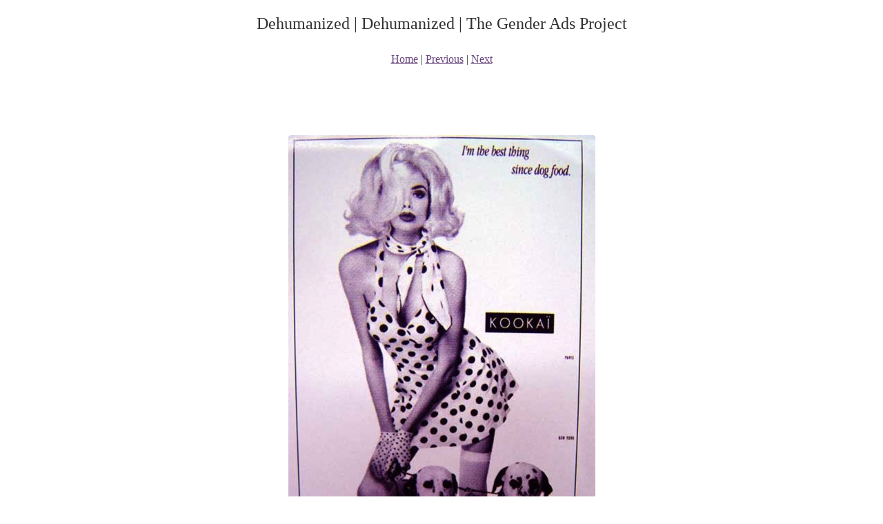

--- FILE ---
content_type: text/html
request_url: http://genderads.com/styled-10/photos-34/files/page45-1057-full.html
body_size: 603
content:

<!DOCTYPE html PUBLIC "-//W3C//DTD XHTML 1.0 Strict//EN" "http://www.w3.org/TR/xhtml1/DTD/xhtml1-strict.dtd">
<html xmlns="http://www.w3.org/1999/xhtml">

	<head>
		<meta http-equiv="content-type" content="text/html; charset=utf-8" />
		<meta name="generator" content="RapidWeaver" />
		<link rel="stylesheet" type="text/css" href="../../../rw_common/themes/tesla_pro/consolidated.css" /><script type="text/javascript" src="../../../rw_common/themes/tesla_pro/js/toggles/photo_album_lightbox.js"></script><script type="text/javascript" src="../../../rw_common/themes/tesla_pro/js/banner/custom_banner_1.js"></script><script type="text/javascript" src="../../../rw_common/themes/tesla_pro/js/sidebar/sidebar_hidden.js"></script><script type="text/javascript" src="../../../rw_common/themes/tesla_pro/javascript.js"></script>
		<title>Dehumanized | Dehumanized | The Gender Ads Project</title>
	</head>

	<body class="photo-background">
	
		<div class="photo-navigation">
			<p class="photo-title">Dehumanized | Dehumanized | The Gender Ads Project</p>
			<p class="photo-caption"></p>
			<p class="photo-links"><a href="../index.html">Home</a> | <a href="page45-1056-full.html">Previous</a> | <a href="page45-1058-full.html">Next</a></p>
		</div>
		
		<img class="photo-frame" src="page45-1057-full.jpg" alt="Loading Image" width="445" height="594"/>
			
		
			
	</body>

</html>

--- FILE ---
content_type: text/javascript
request_url: http://genderads.com/rw_common/themes/tesla_pro/js/sidebar/sidebar_hidden.js
body_size: 248
content:
elixir.sidebarHidden = {};
elixir.sidebarHidden = (function() {
    var jQuery = elixir.jQuery;
    var $ = jQuery;
	var $elixir = jQuery.noConflict();

	function sidebarHiddenFunction() {
		$elixir('#content').addClass('large-12 columns');
		$elixir('#sidebar').css({'display' : 'none'});
		$elixir('form-input-field').css({'width':'99%'});
	}
	
	$elixir(document).ready(function() {
		sidebarHiddenFunction();
	});	
})(elixir.sidebarHidden);



--- FILE ---
content_type: text/javascript
request_url: http://genderads.com/rw_common/themes/tesla_pro/js/toggles/photo_album_lightbox.js
body_size: 906
content:
elixir.photoAlbumLightbox = {};
elixir.photoAlbumLightbox = (function() {
    var jQuery = elixir.jQuery;
    var $ = jQuery;
	var $elixir = jQuery.noConflict();

	function photoAlbumLightboxFunction() {
    //
    // Handles lightbox for Photo Album page
    //
		$('.thumbnail-frame').each(function(){
			var thumbnailCaption = $('.thumbnail-caption', this).text();
			$('a',this).attr({
				'href' : $('a img',this).attr('src').replace(/thumb/i,'full'),
				'title' : thumbnailCaption,
			});
		});

		$('.thumbnail-frame').magnificPopup({
		  delegate: 'a', // child items selector, by clicking on it popup will open
		  type: 'image',
		  titleSrc: 'title',
		  gallery:{
		    enabled: true,
	      navigateByImgClick: false,
				preload: [0,2]
		  },

		  closeOnContentClick: true,

		  mainClass: 'mfp-with-zoom', // this class is for CSS animation below

		  zoom: {
		    enabled: true, // By default it's false, so don't forget to enable it

		    duration: 300, // duration of the effect, in milliseconds
		    easing: 'ease-in-out', // CSS transition easing function 

		    // The "opener" function should return the element from which popup will be zoomed in
		    // and to which popup will be scaled down
		    // By defailt it looks for an image tag:
		    opener: function(openerElement) {
		      // openerElement is the element on which popup was initialized, in this case its <a> tag
		      // you don't need to add "opener" option if this code matches your needs, it's defailt one.
		      return openerElement.is('img') ? openerElement : openerElement.find('img');
		    }
		  }

		});

        //
        // Hanldes caption spacing when image captions are turned on for thumbnails.
        //
		if ($('.thumbnail-wrap .thumbnail-caption').length > 0) {
			$('.thumbnail-wrap').css({'margin-bottom' : '80px'});
		}
	}
	
	$(document).ready(function() {
		photoAlbumLightboxFunction();
	});	
	
})(elixir.photoAlbumLightbox);

--- FILE ---
content_type: text/javascript
request_url: http://genderads.com/rw_common/themes/tesla_pro/js/banner/custom_banner_1.js
body_size: 194
content:
elixir.customBannerBackground = {};
elixir.customBannerBackground = (function() {
    var jQuery = elixir.jQuery;
    var $ = jQuery;
	var $elixir = jQuery.noConflict();

	function customBannerBackgroundFunction() {
		$('header').addClass('banner1');
	}
	
	$(document).ready(function() {
		customBannerBackgroundFunction();
	});	
	
})(elixir.customBannerBackground);